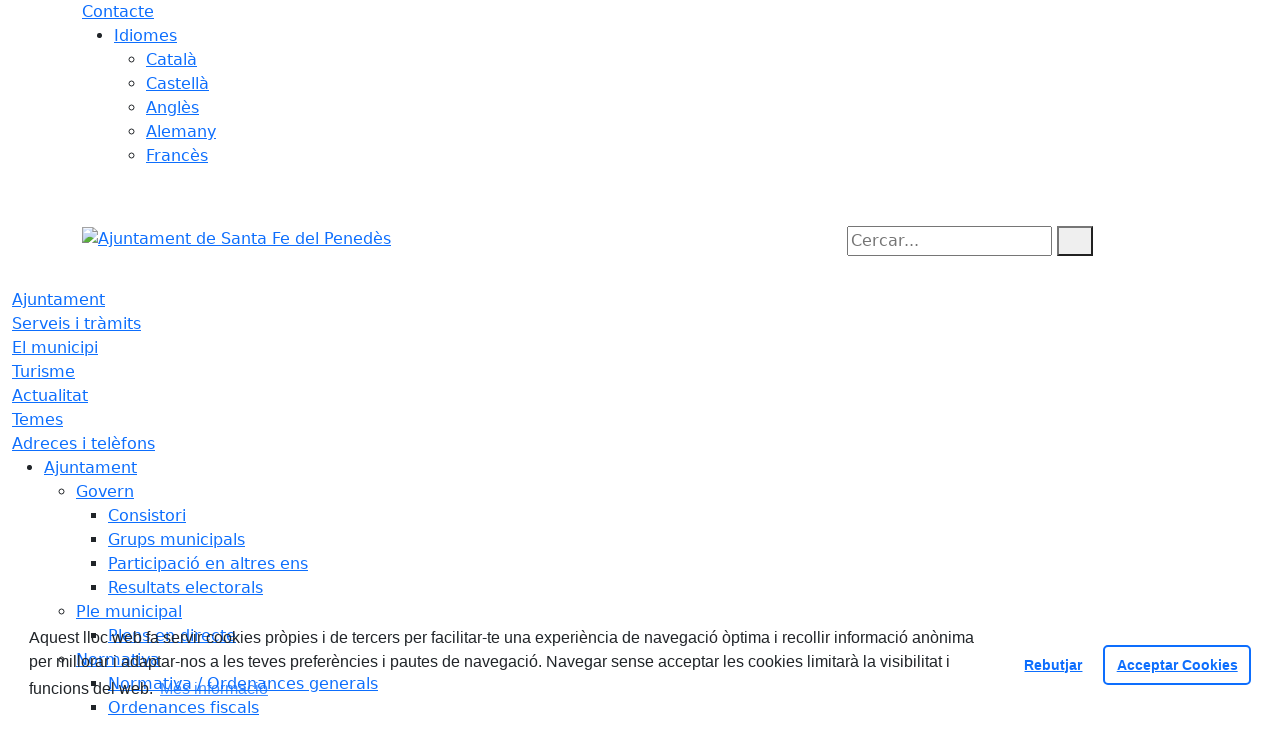

--- FILE ---
content_type: text/html; charset=utf-8
request_url: https://www.santafepenedes.cat/altres-continguts/avis-legal
body_size: 14218
content:
<!DOCTYPE HTML>
<html lang="ca" xmlns="http://www.w3.org/1999/xhtml" xml:lang="ca" >
    <head>
        <!-- Global Site Tag (gtag.js) - Google Analytics v4-->
<!-- End of code Global Site Tag (gtag.js) - Google Analytics v4-->
        <title>Avís legal - Ajuntament de Santa Fe del Penedès</title>

        <!-- METADATA -->
<meta charset="utf-8">
<meta name="viewport" content="width=device-width, initial-scale=1">
<meta name="title" lang="ca" content="Avís legal - Ajuntament de Santa Fe del Penedès">
<meta name="description" lang="ca" content="">
<meta name="author" lang="ca" content="Ajuntament de Santa Fe del Penedès">
<meta name="date" lang="ca" content="2021-03-19 14:22:35">
<meta name="generator" lang="ca" content="Ajuntament de Santa Fe del Penedès">
<meta name="robots" content="index, follow">

        <link rel="canonical" href="/altres-continguts/avis-legal">

        <link href="/front/view/js/bower_components/bootstrap/dist/css/bootstrap.min.css" rel="stylesheet" media="screen,print">

            <link rel="stylesheet" type="text/css" href="/front/view/js/bower_components/cookieconsent/build/cookieconsent.min.css">

        <!-- Real Favicon Genenrator-->
<link rel="apple-touch-icon" href="/themes/santafedelpenedes/images/favicons/apple-touch-icon.png">
<link rel="icon" type="image/png" href="/themes/santafedelpenedes/images/favicons/favicon-16x16.png" sizes="16x16">
<link rel="icon" type="image/png" href="/themes/santafedelpenedes/images/favicons/favicon-32x32.png" sizes="32x32">
<link rel="shortcut icon" href="/themes/santafedelpenedes/images/favicons/favicon.ico">
        <!-- Twitter Card data -->
<meta name="twitter:card" content="summary">
<meta name="twitter:title" content="Avís legal">
<meta name="twitter:description" content="Web oficial de l'Ajuntament de Santa Fe del Penedès: informació municipal, tràmits, notícies, agenda, directori... C/ de l’Horta, 1. 08792. T. 938 974 211">
<meta name="twitter:image" content="https://www.santafepenedes.cat/media/repository/capcaleres/capcaleres_web/cap_base_01.jpg">
    <meta name="twitter:image:alt" content=" ">
        <!-- Open Graph data -->
<meta property="og:title" content="Avís legal">
<meta property="og:type" content="website">
<meta property="og:url" content="https://www.santafepenedes.cat/altres-continguts/avis-legal">
<meta property="og:image" content="https://www.santafepenedes.cat/media/repository/capcaleres/capcaleres_web/cap_base_01.jpg">
    <meta property="og:image:alt" content=" ">
    <meta property="og:description" content="Web oficial de l'Ajuntament de Santa Fe del Penedès: informació municipal, tràmits, notícies, agenda, directori... C/ de l’Horta, 1. 08792. T. 938 974 211">
<meta property="og:site_name" content="Ajuntament de Santa Fe del Penedès"> 

        <!-- HTML5 compatible tags -->
<script>
    document.createElement('header');
    document.createElement('footer');
    document.createElement('section');
    document.createElement('aside');
    document.createElement('nav');
    document.createElement('article');
    document.createElement('hgroup');
    document.createElement('lh');
</script>
        <link rel="stylesheet" href="/front/view/js/bower_components/FreezeUI/freeze-ui.min.css">
<link rel="stylesheet" href="/front/view/js/bower_components/Leaflet/default/leaflet.css">
<link rel="stylesheet" href="/front/view/js/bower_components/Leaflet/default/Control.Loading.css">
<script  src="/front/view/js/bower_components/FreezeUI/freeze-ui.min.js"></script>
<script  src="/front/view/js/bower_components/Leaflet/default/leaflet.js"></script>
<script src="/front/view/js/bower_components/es6-promise/es6-promise.min.js"></script>
<script>ES6Promise.polyfill();</script>
<script  src='/front/view/js/bower_components/Leaflet/default/Leaflet.GoogleMutant.js'></script>
<script  src="https://maps.google.com/maps/api/js?key=AIzaSyDzMQfPcdyACxfYosZzQs43alxB8BKfkx8" async defer></script>
<script  src="/front/view/js/bower_components/Leaflet/default/leaflet.maps.js"></script>
<script  src="/front/view/js/bower_components/Leaflet/default/leaflet.clone.js"></script>
<script  src="/front/view/js/bower_components/Leaflet/default/Control.Loading.js"></script>
<script src="/front/view/js/bower_components/jquery.min/index.js"></script>        <!-- Init addHeadExtraStyles -->
        <style>html body{font-size:1em !important;} .backgroundImageHeader {background-repeat: repeat;  background-size: cover;  background-image:url("/media/repository/capcaleres/capcaleres_web/cap_base_01.jpg");} </style>
        <!-- End addHeadExtraStyles -->
        <link rel="stylesheet" type="text/css" href="/front/view/js/bower_components/bootstrap-datepicker/dist/css/bootstrap-datepicker.min.css">
        <!-- fontawesome -->
        <link rel="stylesheet" href="/front/view/js/bower_components/bootstrap-icons.min/index.css">
        <!-- Font Awesome 7 + v4-shims for backward compatibility -->
        <link href="https://cdn.jsdelivr.net/npm/@fortawesome/fontawesome-free@7.1.0/css/all.min.css" rel="stylesheet">
        <link href="https://cdn.jsdelivr.net/npm/@fortawesome/fontawesome-free@7.1.0/css/v4-shims.min.css" rel="stylesheet">
        <link rel="stylesheet" type="text/css" href="/front/view/js/bower_components/cookieconsent/build/cookieconsent.min.css">
        <!-- Popperjs -->
        <script src="/front/view/js/bower_components/popper.min/index.js"></script>
        <!-- Tempus Dominus JavaScript -->
        <script src="/front/view/js/bower_components/tempus-dominus.min.js/index.js"></script>
        <!-- Tempus Dominus Styles -->
        <link rel="stylesheet" href="/front/view/js/bower_components/tempus-dominus.min.css/index.css">

                <link rel="stylesheet" media="all" href="/themes/santafedelpenedes/styles/style.min.css">
            </head>
    <body class="page id-59">
        <header>
                                    <div class="toolbar clearfix">
    <div class="container-xl">
                <div class="fright">
            <div class="toolbarItem">
    <div class="toolbarItem page-62 page-contacte">
    <a 
        href="/altres-continguts/contacte"
        target="_self"
        rel="index, follow"
            >
        Contacte    </a>
</div>
</div>                        <div class="toolbarItem">
                <div id="toolbarLanguages">
    <ul id="languages">
        <li><a href="#">Idiomes</a>
            <ul>
                                    <li><a class="link-language" href="javascript:void(0)" data-target="https://www.santafepenedes.cat/altres-continguts/avis-legal?lang=ca" title="Català">Català</a></li>                                    <li><a class="link-language" href="javascript:void(0)" data-target="https://translate.google.es/translate?js=y&prev=_t&hl=esie=UTF-8&u=https://www.santafepenedes.cat/altres-continguts/avis-legal&sl=ca&tl=es" title="Castellà">Castellà</a></li>                                    <li><a class="link-language" href="javascript:void(0)" data-target="https://translate.google.es/translate?js=y&prev=_t&hl=enie=UTF-8&u=https://www.santafepenedes.cat/altres-continguts/avis-legal&sl=ca&tl=en" title="Anglès">Anglès</a></li>                                    <li><a class="link-language" href="javascript:void(0)" data-target="https://translate.google.es/translate?js=y&prev=_t&hl=deie=UTF-8&u=https://www.santafepenedes.cat/altres-continguts/avis-legal&sl=ca&tl=de" title="Alemany">Alemany</a></li>                                    <li><a class="link-language" href="javascript:void(0)" data-target="https://translate.google.es/translate?js=y&prev=_t&hl=frie=UTF-8&u=https://www.santafepenedes.cat/altres-continguts/avis-legal&sl=ca&tl=fr" title="Francès">Francès</a></li>                            </ul>
        </li>
    </ul>
</div>                <div class="currentDate" style='padding:9px;color:white'>
    <span id="clock" class="clock" title='Data i hora oficial' >
        24.01.2026 | 17:58    </span>
</div>            </div>
        </div>
    </div>
</div>
<div class="header backgroundImageHeader">
    <div class="branding">
        <div class="container-xl">
            <div class="row">
                <div class="col-md-8 col-sm-8 col-lg-8 logo_box">
    <a class="logo" href="/" title="Ajuntament de Santa Fe del Penedès">
        <span style="display: none">Ajuntament de Santa Fe del Penedès</span>
        <img src="/themes/santafedelpenedes/images/logos/header.png" alt="Ajuntament de Santa Fe del Penedès" width="160" height="160" id="mainLogo">
    </a>
    </div>                <div class="col-md-4 col-sm-4 col-lg-4 middle search_box">
    <form id="search_box" aria-label="Cercar:" name="search_box" method="get" action="/search">
        <label for="search" accesskey="4">
            <span class="visually-hidden">Cercar:</span>
        </label>
        <input id="search" name="search" type="text" aria-label="Cercar:" title="Cerca a tot el web" value="" placeholder="Cercar...">
        <button type="submit" title="Cerca" class="search-button" aria-label="Cerca"><i class="fa fa-search"></i></button>
    </form>
</div>
            </div>
        </div>
    </div>
        <div id="navbar-top" class="navbar navbar-expand-lg navbar-dark"><div class="nav">    <div class="container-xl">         <div class="row">              <div class="col" aria-label="menú"><div class="phoneMenuButton"><a href="#" class="phoneButton"><i class="fa fa-bars"></i></a></div>  <nav class="c-menu-mobile"><li class="c-menu-mobile__item">  <a class="c-menu-mobile__link"  href="/ajuntament" aria-label="Ajuntament"  rel="index, follow" >Ajuntament  </a></li><li class="c-menu-mobile__item">  <a class="c-menu-mobile__link"  href="/serveis-i-tramits" aria-label="Serveis i tràmits"  rel="index, follow" >Serveis i tràmits  </a></li><li class="c-menu-mobile__item">  <a class="c-menu-mobile__link"  href="/el-municipi" aria-label="El municipi"  rel="index, follow" >El municipi  </a></li><li class="c-menu-mobile__item">  <a class="c-menu-mobile__link"  href="/turisme" aria-label="Turisme"  rel="index, follow" >Turisme  </a></li><li class="c-menu-mobile__item">  <a class="c-menu-mobile__link"  href="/actualitat" aria-label="Actualitat"  rel="index, follow" >Actualitat  </a></li><li class="c-menu-mobile__item">  <a class="c-menu-mobile__link"  href="/temes" aria-label="Temes"  rel="index, follow" >Temes  </a></li><li class="c-menu-mobile__item">  <a class="c-menu-mobile__link"  href="/adreces-i-telefons" aria-label="Adreces i telèfons"  rel="index, follow" >Adreces i telèfons  </a></li>  </nav><script>$(document).ready(function () {
	$('a.phoneButton').click(function (event) {
		$('.c-menu-mobile').toggleClass('c-menu-mobile--opened');
	});
});
</script><ul class="c-menu-show-submenu-on-hover c-menu-show-submenu-on-hover__menu" ><li class="c-menu-show-submenu-on-hover__item page-1 level1"> <a class=" c-menu-show-submenu-on-hover__link"  aria-expanded="false" href="/ajuntament" aria-label="Ajuntament"  rel="index, follow" >Ajuntament</a><ul class="c-menu-show-submenu-on-hover c-menu-show-submenu-on-hover__childs" ><li class="c-menu-show-submenu-on-hover__item page-8 level2"> <a class=" c-menu-show-submenu-on-hover__link c-menu-show-submenu-on-hover__link--dropdown"  aria-expanded="false" href="/ajuntament/govern" aria-label="Govern"  rel="index, follow" >Govern</a><ul class="c-menu-show-submenu-on-hover c-menu-show-submenu-on-hover__childs" ><li class="c-menu-show-submenu-on-hover__item page-13 level3"> <a class=" c-menu-show-submenu-on-hover__link"  aria-expanded="false" href="/ajuntament/govern/consistori" aria-label="Consistori"  rel="index, follow" >Consistori</a></li><li class="c-menu-show-submenu-on-hover__item page-15 level3"> <a class=" c-menu-show-submenu-on-hover__link"  aria-expanded="false" href="/ajuntament/govern/grups-municipals" aria-label="Grups municipals"  rel="index, follow" >Grups municipals</a></li><li class="c-menu-show-submenu-on-hover__item page-81 level3"> <a class=" c-menu-show-submenu-on-hover__link"  aria-expanded="false" href="/ajuntament/govern/participacio-en-altres-ens" aria-label="Participació en altres ens"  rel="index, follow" >Participació en altres ens</a></li><li class="c-menu-show-submenu-on-hover__item page-127 level3"> <a class=" c-menu-show-submenu-on-hover__link"  aria-expanded="false" href="https://www.ccma.cat/324/eleccions-28m-2023/municipals/santa-fe-del-penedes/09080324900/" aria-label="Resultats electorals" target = "_blank" rel="index, follow" >Resultats electorals</a></li></ul></li><li class="c-menu-show-submenu-on-hover__item page-80 level2"> <a class=" c-menu-show-submenu-on-hover__link c-menu-show-submenu-on-hover__link--dropdown"  aria-expanded="false" href="/ajuntament/ple-municipal" aria-label="Ple municipal"  rel="index, follow" >Ple municipal</a><ul class="c-menu-show-submenu-on-hover c-menu-show-submenu-on-hover__childs" ><li class="c-menu-show-submenu-on-hover__item page-144 level3"> <a class=" c-menu-show-submenu-on-hover__link"  aria-expanded="false" href="/ajuntament/ple-municipal/plens-en-directe" aria-label="Plens en directe"  rel="index, follow" >Plens en directe</a></li></ul></li><li class="c-menu-show-submenu-on-hover__item page-126 level2"> <a class=" c-menu-show-submenu-on-hover__link c-menu-show-submenu-on-hover__link--dropdown"  aria-expanded="false" href="/ajuntament/normativa" aria-label="Normativa"  rel="index, follow" >Normativa</a><ul class="c-menu-show-submenu-on-hover c-menu-show-submenu-on-hover__childs" ><li class="c-menu-show-submenu-on-hover__item page-27 level3"> <a class=" c-menu-show-submenu-on-hover__link"  aria-expanded="false" href="https://www.seu-e.cat/ca/web/santafedelpenedes/govern-obert-i-transparencia/accio-de-govern-i-normativa/normativa-plans-i-programes/ordenances-reguladores-i-reglaments" aria-label="Normativa / Ordenances generals" target = "_blank" rel="index, follow" >Normativa / Ordenances generals</a></li><li class="c-menu-show-submenu-on-hover__item page-22 level3"> <a class=" c-menu-show-submenu-on-hover__link"  aria-expanded="false" href="https://www.seu-e.cat/ca/web/santafedelpenedes/govern-obert-i-transparencia/accio-de-govern-i-normativa/normativa-plans-i-programes/ordenances-fiscals" aria-label="Ordenances fiscals" target = "_blank" rel="index, follow" >Ordenances fiscals</a></li><li class="c-menu-show-submenu-on-hover__item page-28 level3"> <a class=" c-menu-show-submenu-on-hover__link"  aria-expanded="false" href="https://www.seu-e.cat/ca/web/santafedelpenedes/govern-obert-i-transparencia/accio-de-govern-i-normativa/urbanisme" aria-label="Urbanisme" target = "_blank" rel="index, follow" >Urbanisme</a></li><li class="c-menu-show-submenu-on-hover__item page-153 level3"> <a class=" c-menu-show-submenu-on-hover__link c-menu-show-submenu-on-hover__link--dropdown"  aria-expanded="false" href="/ajuntament/normativa/poum" aria-label="POUM"  rel="index, follow" >POUM</a><ul class="c-menu-show-submenu-on-hover c-menu-show-submenu-on-hover__childs" ><li class="c-menu-show-submenu-on-hover__item page-143 level4"> <a class=" c-menu-show-submenu-on-hover__link"  aria-expanded="false" href="/ajuntament/normativa/poum/poum-aprovacio-inicial" aria-label="POUM - Aprovació inicial"  rel="index, follow" >POUM - Aprovació inicial</a></li><li class="c-menu-show-submenu-on-hover__item page-154 level4"> <a class=" c-menu-show-submenu-on-hover__link"  aria-expanded="false" href="/ajuntament/normativa/poum/poum-text-refos-2017" aria-label="POUM - Text refós 2017"  rel="index, follow" >POUM - Text refós 2017</a></li></ul></li></ul></li><li class="c-menu-show-submenu-on-hover__item page-16 level2"> <a class=" c-menu-show-submenu-on-hover__link"  aria-expanded="false" href="/ajuntament/plans-campanyes-i-programes" aria-label="Plans, campanyes i programes"  rel="index, follow" >Plans, campanyes i programes</a></li><li class="c-menu-show-submenu-on-hover__item page-18 level2"> <a class=" c-menu-show-submenu-on-hover__link"  aria-expanded="false" href="/ajuntament/anuncis-edictes" aria-label="Anuncis / Edictes"  rel="index, follow" >Anuncis / Edictes</a></li><li class="c-menu-show-submenu-on-hover__item page-26 level2"> <a class=" c-menu-show-submenu-on-hover__link"  aria-expanded="false" href="/ajuntament/perfil-de-contractant" aria-label="Perfil de contractant"  rel="index, follow" >Perfil de contractant</a></li><li class="c-menu-show-submenu-on-hover__item page-179 level2"> <a class=" c-menu-show-submenu-on-hover__link"  aria-expanded="false" href="/ajuntament/179-pressupostos-i-plantilles" aria-label="Pressupostos i plantilles"  rel="index, follow" >Pressupostos i plantilles</a></li><li class="c-menu-show-submenu-on-hover__item page-122 level2"> <a class=" c-menu-show-submenu-on-hover__link"  aria-expanded="false" href="/ajuntament/seu-electronica" aria-label="Seu electrònica"  rel="index, follow" >Seu electrònica</a></li><li class="c-menu-show-submenu-on-hover__item page-123 level2"> <a class=" c-menu-show-submenu-on-hover__link"  aria-expanded="false" href="/ajuntament/govern-obert-i-transparencia" aria-label="Govern obert i Transparència"  rel="index, follow" >Govern obert i Transparència</a></li></ul></li><li class="c-menu-show-submenu-on-hover__item page-10 level1"> <a class=" c-menu-show-submenu-on-hover__link"  aria-expanded="false" href="/serveis-i-tramits" aria-label="Serveis i tràmits"  rel="index, follow" >Serveis i tràmits</a><ul class="c-menu-show-submenu-on-hover c-menu-show-submenu-on-hover__childs" ><li class="c-menu-show-submenu-on-hover__item page-167 level2"> <a class=" c-menu-show-submenu-on-hover__link c-menu-show-submenu-on-hover__link--dropdown"  aria-expanded="false" href="/serveis-i-tramits/formularis" aria-label="Formularis"  rel="index, follow" >Formularis</a><ul class="c-menu-show-submenu-on-hover c-menu-show-submenu-on-hover__childs" ><li class="c-menu-show-submenu-on-hover__item page-193 level3"> <a class=" c-menu-show-submenu-on-hover__link"  aria-expanded="false" href="/serveis-i-tramits/formularis/inscripcions-a-psicomotricitat" aria-label="Inscripcions a psicomotricitat"  rel="index, follow" >Inscripcions a psicomotricitat</a></li><li class="c-menu-show-submenu-on-hover__item page-190 level3"> <a class=" c-menu-show-submenu-on-hover__link"  aria-expanded="false" href="/serveis-i-tramits/formularis/inscripcions-a-activitats-esportives-202627" aria-label="Inscripcions a activitats esportives 2026/27"  rel="index, follow" >Inscripcions a activitats esportives 2026/27</a></li></ul></li><li class="c-menu-show-submenu-on-hover__item page-82 level2"> <a class=" c-menu-show-submenu-on-hover__link"  aria-expanded="false" href="/serveis-i-tramits/oficines-municipals" aria-label="Oficines municipals"  rel="index, follow" >Oficines municipals</a></li><li class="c-menu-show-submenu-on-hover__item page-140 level2"> <a class=" c-menu-show-submenu-on-hover__link"  aria-expanded="false" href="/serveis-i-tramits/cataleg-de-serveis" aria-label="Catàleg de Serveis"  rel="index, follow" >Catàleg de Serveis</a></li><li class="c-menu-show-submenu-on-hover__item page-31 level2"> <a class=" c-menu-show-submenu-on-hover__link"  aria-expanded="false" href="/serveis-i-tramits/tramits-i-gestions" aria-label="Tràmits i gestions"  rel="index, follow" >Tràmits i gestions</a></li><li class="c-menu-show-submenu-on-hover__item page-90 level2"> <a class=" c-menu-show-submenu-on-hover__link"  aria-expanded="false" href="/serveis-i-tramits/carpeta-ciutadana" aria-label="Carpeta ciutadana"  rel="index, follow" >Carpeta ciutadana</a></li><li class="c-menu-show-submenu-on-hover__item page-141 level2"> <a class=" c-menu-show-submenu-on-hover__link"  aria-expanded="false" href="/serveis-i-tramits/notificacions-electroniques" aria-label="Notificacions electròniques"  rel="index, follow" >Notificacions electròniques</a></li><li class="c-menu-show-submenu-on-hover__item page-148 level2"> <a class=" c-menu-show-submenu-on-hover__link"  aria-expanded="false" href="/serveis-i-tramits/verificacio-de-documents" aria-label="Verificació de documents"  rel="index, follow" >Verificació de documents</a></li><li class="c-menu-show-submenu-on-hover__item page-32 level2"> <a class=" c-menu-show-submenu-on-hover__link"  aria-expanded="false" href="/serveis-i-tramits/impostos" aria-label="Impostos"  rel="index, follow" >Impostos</a></li><li class="c-menu-show-submenu-on-hover__item page-88 level2"> <a class=" c-menu-show-submenu-on-hover__link"  aria-expanded="false" href="/serveis-i-tramits/factura-electronica" aria-label="Factura electrònica"  rel="index, follow" >Factura electrònica</a></li><li class="c-menu-show-submenu-on-hover__item page-133 level2"> <a class=" c-menu-show-submenu-on-hover__link"  aria-expanded="false" href="/serveis-i-tramits/finestreta-unica-empresarial-fue" aria-label="Finestreta Única Empresarial (FUE)"  rel="index, follow" >Finestreta Única Empresarial (FUE)</a></li></ul></li><li class="c-menu-show-submenu-on-hover__item page-2 level1"> <a class=" c-menu-show-submenu-on-hover__link"  aria-expanded="false" href="/el-municipi" aria-label="El municipi"  rel="index, follow" >El municipi</a><ul class="c-menu-show-submenu-on-hover c-menu-show-submenu-on-hover__childs" ><li class="c-menu-show-submenu-on-hover__item page-7 level2"> <a class=" c-menu-show-submenu-on-hover__link c-menu-show-submenu-on-hover__link--dropdown"  aria-expanded="false" href="/el-municipi/informacio-del-municipi" aria-label="Informació del municipi"  rel="index, follow" >Informació del municipi</a><ul class="c-menu-show-submenu-on-hover c-menu-show-submenu-on-hover__childs" ><li class="c-menu-show-submenu-on-hover__item page-44 level3"> <a class=" c-menu-show-submenu-on-hover__link"  aria-expanded="false" href="/el-municipi/informacio-del-municipi/introduccio" aria-label="Introducció"  rel="index, follow" >Introducció</a></li><li class="c-menu-show-submenu-on-hover__item page-46 level3"> <a class=" c-menu-show-submenu-on-hover__link"  aria-expanded="false" href="/el-municipi/informacio-del-municipi/historia" aria-label="Història"  rel="index, follow" >Història</a></li><li class="c-menu-show-submenu-on-hover__item page-47 level3"> <a class=" c-menu-show-submenu-on-hover__link"  aria-expanded="false" href="/el-municipi/informacio-del-municipi/el-municipi-en-xifres" aria-label="El municipi en xifres"  rel="index, follow" >El municipi en xifres</a></li><li class="c-menu-show-submenu-on-hover__item page-49 level3"> <a class=" c-menu-show-submenu-on-hover__link"  aria-expanded="false" href="/el-municipi/informacio-del-municipi/patrimoni-cultural" aria-label="Patrimoni cultural"  rel="index, follow" >Patrimoni cultural</a></li></ul></li><li class="c-menu-show-submenu-on-hover__item page-36 level2"> <a class=" c-menu-show-submenu-on-hover__link"  aria-expanded="false" href="/el-municipi/guia-de-carrers--planol" aria-label="Guia de carrers / Plànol"  rel="index, follow" >Guia de carrers / Plànol</a></li><li class="c-menu-show-submenu-on-hover__item page-48 level2"> <a class=" c-menu-show-submenu-on-hover__link"  aria-expanded="false" href="/el-municipi/informacio-geografica" aria-label="Informació geogràfica"  rel="index, follow" >Informació geogràfica</a></li><li class="c-menu-show-submenu-on-hover__item page-3 level2"> <a class=" c-menu-show-submenu-on-hover__link c-menu-show-submenu-on-hover__link--dropdown"  aria-expanded="false" href="/el-municipi/guia-del-municipi" aria-label="Guia del municipi"  rel="index, follow" >Guia del municipi</a><ul class="c-menu-show-submenu-on-hover c-menu-show-submenu-on-hover__childs" ><li class="c-menu-show-submenu-on-hover__item page-37 level3"> <a class=" c-menu-show-submenu-on-hover__link"  aria-expanded="false" href="/el-municipi/guia-del-municipi/equipaments" aria-label="Equipaments"  rel="index, follow" >Equipaments</a></li><li class="c-menu-show-submenu-on-hover__item page-39 level3"> <a class=" c-menu-show-submenu-on-hover__link"  aria-expanded="false" href="/el-municipi/guia-del-municipi/empreses-i-comercos" aria-label="Empreses i comerços"  rel="index, follow" >Empreses i comerços</a></li><li class="c-menu-show-submenu-on-hover__item page-168 level3"> <a class=" c-menu-show-submenu-on-hover__link"  aria-expanded="false" href="/el-municipi/guia-del-municipi/entitats-i-associacions" aria-label="Entitats i associacions"  rel="index, follow" >Entitats i associacions</a></li><li class="c-menu-show-submenu-on-hover__item page-42 level3"> <a class=" c-menu-show-submenu-on-hover__link"  aria-expanded="false" href="/el-municipi/guia-del-municipi/subministraments" aria-label="Subministraments"  rel="index, follow" >Subministraments</a></li><li class="c-menu-show-submenu-on-hover__item page-43 level3"> <a class=" c-menu-show-submenu-on-hover__link"  aria-expanded="false" href="/el-municipi/guia-del-municipi/emergencies" aria-label="Emergències"  rel="index, follow" >Emergències</a></li></ul></li><li class="c-menu-show-submenu-on-hover__item page-34 level2"> <a class=" c-menu-show-submenu-on-hover__link"  aria-expanded="false" href="/el-municipi/com-arribar-hi" aria-label="Com arribar-hi"  rel="index, follow" >Com arribar-hi</a></li><li class="c-menu-show-submenu-on-hover__item page-35 level2"> <a class=" c-menu-show-submenu-on-hover__link"  aria-expanded="false" href="/el-municipi/transport-public" aria-label="Transport públic"  rel="index, follow" >Transport públic</a></li></ul></li><li class="c-menu-show-submenu-on-hover__item page-131 level1"> <a class=" c-menu-show-submenu-on-hover__link"  aria-expanded="false" href="/turisme" aria-label="Turisme"  rel="index, follow" >Turisme</a><ul class="c-menu-show-submenu-on-hover c-menu-show-submenu-on-hover__childs" ><li class="c-menu-show-submenu-on-hover__item page-50 level2"> <a class=" c-menu-show-submenu-on-hover__link c-menu-show-submenu-on-hover__link--dropdown"  aria-expanded="false" href="/turisme/festes-i-fires" aria-label="Festes i fires"  rel="index, follow" >Festes i fires</a><ul class="c-menu-show-submenu-on-hover c-menu-show-submenu-on-hover__childs" ><li class="c-menu-show-submenu-on-hover__item page-188 level3"> <a class=" c-menu-show-submenu-on-hover__link"  aria-expanded="false" href="/turisme/festes-i-fires/fira-de-la-via-augusta-2025" aria-label="Fira de la Via Augusta 2025"  rel="index, follow" >Fira de la Via Augusta 2025</a></li><li class="c-menu-show-submenu-on-hover__item page-181 level3"> <a class=" c-menu-show-submenu-on-hover__link"  aria-expanded="false" href="/turisme/festes-i-fires/fira-de-la-via-augusta-2024" aria-label="Fira de la Via Augusta 2024"  rel="index, follow" >Fira de la Via Augusta 2024</a></li><li class="c-menu-show-submenu-on-hover__item page-176 level3"> <a class=" c-menu-show-submenu-on-hover__link"  aria-expanded="false" href="/turisme/festes-i-fires/fira-de-la-via-augusta-2023" aria-label="Fira de la Via Augusta 2023"  rel="index, follow" >Fira de la Via Augusta 2023</a></li><li class="c-menu-show-submenu-on-hover__item page-162 level3"> <a class=" c-menu-show-submenu-on-hover__link"  aria-expanded="false" href="/turisme/festes-i-fires/fira-de-la-via-augusta-2022" aria-label="Fira de la Via Augusta 2022"  rel="index, follow" >Fira de la Via Augusta 2022</a></li></ul></li><li class="c-menu-show-submenu-on-hover__item page-41 level2"> <a class=" c-menu-show-submenu-on-hover__link"  aria-expanded="false" href="/turisme/llocs-dinteres" aria-label="Llocs d'interès"  rel="index, follow" >Llocs d'interès</a></li><li class="c-menu-show-submenu-on-hover__item page-149 level2"> <a class=" c-menu-show-submenu-on-hover__link"  aria-expanded="false" href="/turisme/videos-destacats" aria-label="Vídeos destacats"  rel="index, follow" >Vídeos destacats</a></li><li class="c-menu-show-submenu-on-hover__item page-145 level2"> <a class=" c-menu-show-submenu-on-hover__link c-menu-show-submenu-on-hover__link--dropdown"  aria-expanded="false" href="/turisme/galeries-dimatges" aria-label="Galeries d'imatges"  rel="index, follow" >Galeries d'imatges</a><ul class="c-menu-show-submenu-on-hover c-menu-show-submenu-on-hover__childs" ><li class="c-menu-show-submenu-on-hover__item page-161 level3"> <a class=" c-menu-show-submenu-on-hover__link"  aria-expanded="false" href="/turisme/galeries-dimatges/pessebre-vivent-2021" aria-label="Pessebre-vivent 2021"  rel="index, follow" >Pessebre-vivent 2021</a></li><li class="c-menu-show-submenu-on-hover__item page-146 level3"> <a class=" c-menu-show-submenu-on-hover__link"  aria-expanded="false" href="/turisme/galeries-dimatges/festes" aria-label="Festes"  rel="index, follow" >Festes</a></li><li class="c-menu-show-submenu-on-hover__item page-147 level3"> <a class=" c-menu-show-submenu-on-hover__link"  aria-expanded="false" href="/turisme/galeries-dimatges/imatges-del-municipi" aria-label="Imatges del municipi"  rel="index, follow" >Imatges del municipi</a></li><li class="c-menu-show-submenu-on-hover__item page-155 level3"> <a class=" c-menu-show-submenu-on-hover__link"  aria-expanded="false" href="/turisme/galeries-dimatges/cronoescalada-2021" aria-label="Cronoescalada 2021"  rel="index, follow" >Cronoescalada 2021</a></li></ul></li><li class="c-menu-show-submenu-on-hover__item page-129 level2"> <a class=" c-menu-show-submenu-on-hover__link"  aria-expanded="false" href="/turisme/rutes" aria-label="Rutes"  rel="index, follow" >Rutes</a></li><li class="c-menu-show-submenu-on-hover__item page-130 level2"> <a class=" c-menu-show-submenu-on-hover__link"  aria-expanded="false" href="/turisme/on-menjar" aria-label="On menjar"  rel="index, follow" >On menjar</a></li></ul></li><li class="c-menu-show-submenu-on-hover__item page-4 level1"> <a class=" c-menu-show-submenu-on-hover__link"  aria-expanded="false" href="/actualitat" aria-label="Actualitat"  rel="index, follow" >Actualitat</a><ul class="c-menu-show-submenu-on-hover c-menu-show-submenu-on-hover__childs" ><li class="c-menu-show-submenu-on-hover__item page-128 level2"> <a class=" c-menu-show-submenu-on-hover__link"  aria-expanded="false" href="/actualitat/avisos" aria-label="Avisos"  rel="index, follow" >Avisos</a></li><li class="c-menu-show-submenu-on-hover__item page-53 level2"> <a class=" c-menu-show-submenu-on-hover__link"  aria-expanded="false" href="/actualitat/noticies" aria-label="Notícies"  rel="index, follow" >Notícies</a></li><li class="c-menu-show-submenu-on-hover__item page-54 level2"> <a class=" c-menu-show-submenu-on-hover__link"  aria-expanded="false" href="/actualitat/agenda" aria-label="Agenda"  rel="index, follow" >Agenda</a></li><li class="c-menu-show-submenu-on-hover__item page-152 level2"> <a class=" c-menu-show-submenu-on-hover__link"  aria-expanded="false" href="/actualitat/servei-informacio-municipal" aria-label="Servei d'Informació Municipal"  rel="index, follow" >Servei d'Informació Municipal</a></li><li class="c-menu-show-submenu-on-hover__item page-56 level2"> <a class=" c-menu-show-submenu-on-hover__link c-menu-show-submenu-on-hover__link--dropdown"  aria-expanded="false" href="/actualitat/butlleti-municipal" aria-label="Butlletí municipal"  rel="index, follow" >Butlletí municipal</a><ul class="c-menu-show-submenu-on-hover c-menu-show-submenu-on-hover__childs" ><li class="c-menu-show-submenu-on-hover__item page-150 level3"> <a class=" c-menu-show-submenu-on-hover__link"  aria-expanded="false" href="/actualitat/butlleti-municipal/el-butlleti-de-santa-fe" aria-label="El Butlletí de Santa Fe"  rel="index, follow" >El Butlletí de Santa Fe</a></li><li class="c-menu-show-submenu-on-hover__item page-151 level3"> <a class=" c-menu-show-submenu-on-hover__link"  aria-expanded="false" href="/actualitat/butlleti-municipal/tot-santa-fe" aria-label="Tot Santa Fe"  rel="index, follow" >Tot Santa Fe</a></li></ul></li><li class="c-menu-show-submenu-on-hover__item page-57 level2"> <a class=" c-menu-show-submenu-on-hover__link"  aria-expanded="false" href="/actualitat/rss" aria-label="RSS"  rel="index, follow" >RSS</a></li><li class="c-menu-show-submenu-on-hover__item page-58 level2"> <a class=" c-menu-show-submenu-on-hover__link"  aria-expanded="false" href="/actualitat/hemeroteca" aria-label="Hemeroteca"  rel="index, follow" >Hemeroteca</a></li></ul></li><li class="c-menu-show-submenu-on-hover__item page-93 level1"> <a class=" c-menu-show-submenu-on-hover__link"  aria-expanded="false" href="/temes" aria-label="Temes"  rel="index, follow" >Temes</a><ul class="c-menu-show-submenu-on-hover c-menu-show-submenu-on-hover__childs" ><li class="c-menu-show-submenu-on-hover__item page-139 level2"> <a class=" c-menu-show-submenu-on-hover__link"  aria-expanded="false" href="/temes/educacio" aria-label="Educació"  rel="index, follow" >Educació</a></li><li class="c-menu-show-submenu-on-hover__item page-134 level2"> <a class=" c-menu-show-submenu-on-hover__link"  aria-expanded="false" href="/temes/esport" aria-label="Esport"  rel="index, follow" >Esport</a></li><li class="c-menu-show-submenu-on-hover__item page-136 level2"> <a class=" c-menu-show-submenu-on-hover__link"  aria-expanded="false" href="/temes/cultura" aria-label="Cultura"  rel="index, follow" >Cultura</a></li><li class="c-menu-show-submenu-on-hover__item page-138 level2"> <a class=" c-menu-show-submenu-on-hover__link"  aria-expanded="false" href="/temes/salut" aria-label="Salut"  rel="index, follow" >Salut</a></li><li class="c-menu-show-submenu-on-hover__item page-137 level2"> <a class=" c-menu-show-submenu-on-hover__link"  aria-expanded="false" href="/temes/benestar-i-ciutadania" aria-label="Benestar i ciutadania"  rel="index, follow" >Benestar i ciutadania</a></li><li class="c-menu-show-submenu-on-hover__item page-135 level2"> <a class=" c-menu-show-submenu-on-hover__link"  aria-expanded="false" href="/temes/medi-ambient" aria-label="Medi ambient"  rel="index, follow" >Medi ambient</a></li></ul></li><li class="c-menu-show-submenu-on-hover__item page-5 level1"> <a class=" c-menu-show-submenu-on-hover__link"  aria-expanded="false" href="/adreces-i-telefons" aria-label="Adreces i telèfons"  rel="index, follow" >Adreces i telèfons</a></li></ul><script>$(document).ready(function(){

});</script>              </div>         </div>     </div> </div> </div>        </div>        </header>
                <section>
            <div class="content">
                <div class="container-xl columns " id="Path">
    <div class="row">
        <nav aria-label="breadcrumb">
            <ol class="breadcrumb">
            <li class="breadcrumb-item">
    <a href="/" target="_self" title="Inici">
        <span style="display: none">home</span><i class="fa fa-home" aria-hidden="true"></i>    </a>
    </li>
<li class="breadcrumb-item">
    <a href="/altres-continguts" target="_self" title="Altres continguts">
        Altres continguts    </a>
        <button class="btn dropdown-toggle" type="button" id="defaultDropdow6" data-bs-toggle="dropdown" data-bs-auto-close="true" aria-expanded="false" title="Desplega"></button>
    <ul class="dropdown-menu" aria-label="defaultDropdown6">
                    <li><a class="dropdown-item" href="/altres-continguts/avis-legal">Avís legal</a></li>
                    <li><a class="dropdown-item" href="/altres-continguts/proteccio-de-dades">Protecció de dades</a></li>
                    <li><a class="dropdown-item" href="/altres-continguts/accessibilitat">Accessibilitat</a></li>
                    <li><a class="dropdown-item" href="/altres-continguts/contacte">Contacte</a></li>
                    <li><a class="dropdown-item" href="/altres-continguts/credits">Crèdits</a></li>
            </ul>
    </li>
            </ol>
        </nav>
    </div>
</div>
                <div class="container-xl columns">
                                        <div class="row" role="main">
    <div class="col-xs-12 col-sm-12 col-md-3 col-lg-3 leftSidebar responsiveHeight" data-nosnippet>
        <nav class="menuLeft" id="Menuleft_page" aria-label="Menú Avís legal">
                    <ul>
                <li class="subMenuPage-59 current level2">
    <a href="/altres-continguts/avis-legal" target="_self" aria-current="page">
        Avís legal            </a>

    </li>
<li class="subMenuPage-60 level2">
    <a href="/altres-continguts/proteccio-de-dades" target="_self">
        Protecció de dades            </a>

    </li>
<li class="subMenuPage-61 level2">
    <a href="/altres-continguts/accessibilitat" target="_self">
        Accessibilitat            </a>

    </li>
<li class="subMenuPage-62 level2">
    <a href="/altres-continguts/contacte" target="_self">
        Contacte            </a>

    </li>
<li class="subMenuPage-63 level2">
    <a href="/altres-continguts/credits" target="_self">
        Crèdits            </a>

    </li>
            </ul>
                    </nav>
</div>
    <div class="col-xs-12 col-sm-12 col-md-9 col-lg-9 article responsiveHeight" id="readspeakerPage">
                    <div class="hideTablets">
    </div>
<h1 class="title"  id='title0' data-attribute ="Avís legal">Avís legal</h1><div class="showTablets">
    </div>
<div>
        <div class="dinamic">
                                            
                                                                                                            <div class="ddbbtext">
                            <p>L&rsquo;<strong>Ajuntament de Santa Fe del Penedès</strong> mant&eacute; aquest portal web amb l&#39;objectiu de facilitar l&rsquo;acc&eacute;s a informaci&oacute; institucional actualitzada i exacta. Intentarem corregir els errors que se&rsquo;ns indiqui amb la m&agrave;xima celeritat possible. No obstant aix&ograve;, l&rsquo;<strong>Ajuntament de Santa Fe del Penedès</strong> no pot garantir la inexist&egrave;ncia d&rsquo;errors ni que el contingut de la informaci&oacute; es trobi permanentment actualitzat.</p>

<p>De conformitat amb el Reglament (UE) 2016/679 del Parlament Europeu i del Consell, de 27 d&rsquo;abril de 2016, relatiu a la protecci&oacute; de les persones f&iacute;siques pel que fa al tractament de dades personals i a la lliure circulaci&oacute; d&rsquo;aquestes dades (RGPD), la Llei org&agrave;nica 3/2018, de 5 de desembre, de protecci&oacute; de dades personals i garantia dels drets digitals (LOPDGDD), la Llei 34/2002, d&rsquo;11 de juliol, de serveis de la societat de la informaci&oacute; i de comer&ccedil; electr&ograve;nic i la Llei 37/2007, de 16 de novembre, sobre reutilitzaci&oacute; de la informaci&oacute; del sector p&uacute;blic, s&rsquo;informa del seg&uuml;ent:</p>

<ul>
	<li><a href="#titular">Titularitat de la p&agrave;gina web</a></li>
	<li><a href="#continguts">Reproducci&oacute; de continguts propis</a></li>
	<li><a href="#links">Refer&egrave;ncies i enlla&ccedil;os a webs d&rsquo;altres organitzacions</a></li>
	<li><a href="#cookies">Advertiment sobre la utilitzaci&oacute; de galetes (cookies)</a></li>
</ul>

<p><a name="titular"></a></p>
                        </div>
                                                    
                                                                        <h2 class="subtitle" id="marcador1">Titularitat de la pàgina web</h2><br>
                                                                                        <div class="ddbbtext">
                            <ul>
	<li>Domini: <strong>www.santafepenedes.cat</strong></li>
	<li>Titular: <strong>Ajuntament de Santa Fe del Penedès</strong></li>
	<li>Adre&ccedil;a: <strong>Carrer de l'Horta, 1.</strong> <strong>08792</strong> <strong>Santa Fe del Penedès</strong>, Barcelona</li>
	<li>Tel&egrave;fon: <strong>938 974 211</strong></li>
	<li>Adre&ccedil;a electr&ograve;nica: <strong><a href="mailto:st.fe@santafepenedes.cat">st.fe@santafepenedes.cat</a></strong></li>
	<li>NIF: <strong>P0824900E</strong></li>
	<li>Dades registrals: Registre d&rsquo;ens locals de la Generalitat de Catalunya</li>
</ul>

<p><a name="continguts"></a></p>
                        </div>
                                                    
                                                                        <h2 class="subtitle" id="marcador2">Reproducció de continguts propis</h2><br>
                                                                                        <div class="ddbbtext">
                            <p>La <a href="https://transparencia.gob.es/servicios-buscador/contenido/ley.htm?id=NORMAT_E049213018268&amp;fcAct=2017-09-13T11:39:56.788Z&amp;lang=ca" target="_blank">Llei 37/2007, de 16 de novembre, sobre reutilitzaci&oacute; de la informaci&oacute; del sector p&uacute;blic</a>, que transposa la <a href="http://eur-lex.europa.eu/LexUriServ/LexUriServ.do?uri=CELEX:32003L0098:ES:HTML" target="_blank">Directiva 2003/98/CE del Parlament Europeu i del Consell</a>, regula la reutilitzaci&oacute; de la informaci&oacute; p&uacute;blica de qu&egrave; disposen les administracions i els organismes en qu&egrave; participen majorit&agrave;riament, &eacute;s a dir, el dret de tots els agents potencials del mercat a la reutilitzaci&oacute; de la informaci&oacute; de les inst&agrave;ncies p&uacute;bliques. D&#39;acord amb aquesta normativa, l&#39;Administraci&oacute; permet la reproducci&oacute;, la distribuci&oacute; i la comunicaci&oacute; p&uacute;blica de l&#39;obra i, a m&eacute;s, la transformaci&oacute; de l&#39;obra per fer-ne obres derivades, sempre que no es contradigui amb la llic&egrave;ncia o l&#39;av&iacute;s que pugui tenir una obra i que &eacute;s la que preval.</p>

<p>Per reutilitzar la informaci&oacute;, cal seguir les condicions seg&uuml;ents:</p>

<ol type="a">
	<li>No desnaturalitzar el sentit de la informaci&oacute;.</li>
	<li>Citar sempre la font de la informaci&oacute;.</li>
	<li>Esmentar la data de l&#39;&uacute;ltima actualitzaci&oacute; de la informaci&oacute;.</li>
</ol>

<p>Aix&iacute; mateix, la reutilitzaci&oacute; es pot limitar per la tutela d&#39;altres b&eacute;ns jur&iacute;dics prioritaris, com ara la protecci&oacute; de les dades personals, la intimitat o els drets de protecci&oacute; intel&middot;lectual de tercers. La reutilitzaci&oacute; d&#39;obres protegides per la propietat intel&middot;lectual es pot formalitzar mitjan&ccedil;ant l&#39;&uacute;s de llic&egrave;ncies de difusi&oacute; oberta, com les de <a href="https://creativecommons.org/licenses/?lang=ca" target="_blank">Creative Commons</a>, que cedeixen determinats drets d&#39;explotaci&oacute; de les obres. En els continguts en qu&egrave; s&#39;apliqui aquest tipus de llic&egrave;ncies, es permet la reutilitzaci&oacute; en les condicions que s&#39;hi estableixin.</p>

<p>No s&#39;autoritza en cap cas l&#39;&uacute;s de logotips, marques, escuts i s&iacute;mbols distintius de l&#39;<strong>Ajuntament de Santa Fe del Penedès</strong> en publicacions i webs que no siguin participats o patrocinats per aquesta instituci&oacute;. Aquests elements d&#39;identitat gr&agrave;fica corporativa s&oacute;n propietat exclusiva de l&#39;<strong>Ajuntament de Santa Fe del Penedès</strong> i estan protegits per la legislaci&oacute; vigent aplicable.</p>

<p><a name="links"></a></p>
                        </div>
                                                    
                                                                        <h2 class="subtitle" id="marcador3">Referències i enllaços a webs d'altres organitzacions</h2><br>
                                                                                        <div class="ddbbtext">
                            <p>Algunes p&agrave;gines d&#39;aquest web contenen refer&egrave;ncies o enlla&ccedil;os a webs d&#39;altres organitzacions. La pres&egrave;ncia d&#39;aquests enlla&ccedil;os t&eacute; una finalitat informativa i no constitueix en cap cas una invitaci&oacute; a la contractaci&oacute; de productes o serveis que s&#39;ofereixin a la p&agrave;gina web de dest&iacute;. L&#39;<strong>Ajuntament de Santa Fe del Penedès</strong> no es responsabilitza ni de l&#39;exactitud ni de l&#39;actualitzaci&oacute; d&#39;aquests webs externs.</p>

<p><a name="cookies"></a></p>
                        </div>
                                                    
                                                                        <h2 class="subtitle" id="marcador4">Advertiment sobre la utilització de galetes (cookies)</h2><br>
                                                                                        <div class="ddbbtext">
                            <p>Aquest portal web fa &uacute;s de galetes (cookies), arxius de text ubicats a l&#39;ordinador de l&#39;usuari, per tal d&#39;ajudar el lloc web a analitzar l&#39;&uacute;s que els usuaris en fan, per al correcte funcionament i visualitzaci&oacute; dels continguts publicats, aix&iacute; com tamb&eacute; per a la recollida d&#39;estad&iacute;stiques.</p>

<p>Per la recollida d&#39;estad&iacute;stiques es fa &uacute;s de Google Analytics. La informaci&oacute; que generen les galetes (incloent-hi l&#39;adre&ccedil;a IP) &eacute;s directament transmesa i arxivada per Google als servidors del lloc web. Per tal d&#39;impedir aquesta recollida de l&#39;adre&ccedil;a IP, l&#39;Ajuntament t&eacute; activada l&#39;opci&oacute; &quot;Anonymize IP&quot;, que porta incorporada el propi sistema i que emmascara els tres darrers d&iacute;gits de l&#39;adre&ccedil;a IP, de manera que l&#39;anonimitza posant-los a 0.</p>

<p>Aquest portal incorpora ginys de serveis de tercers i enlla&ccedil;os a llocs web de tercers, les pol&iacute;tiques de privacitat dels quals s&oacute;n alienes a les de l&#39;Ajuntament. A l&#39;accedir a aquells llocs, podeu decidir si accepteu les seves pol&iacute;tiques de privacitat i de cookies. Amb car&agrave;cter general, si navegueu per Internet podeu acceptar o rebutjar les cookies de tercers des de les opcions de configuraci&oacute; del vostre navegador. A cada navegador, l&#39;operativa &eacute;s diferent (la funci&oacute; &quot;Ajuda&quot; us mostrar&agrave; com fer-ho).</p>

<p>Podeu consultar les condicions de privacitat als enlla&ccedil;os seg&uuml;ents:</p>

<ul>
	<li><a href="https://policies.google.com/privacy?hl=ca" target="_blank">Condicions de privacitat de Google Analytics</a></li>
	<li><a href="https://twitter.com/privacy" target="_blank">Condicions de privacitat de Twitter</a></li>
	<li><a href="https://www.facebook.com/about/privacy/your-info-on-other" target="_blank">Condicions de privacitat de Facebook</a></li>
	<li><a href="https://instagram.com/about/legal/privacy/" target="_blank">Condicions de privacitat d&#39;Instagram</a></li>
	<li><a href="https://www.linkedin.com/legal/privacy-policy" target="_blank">Condicions de privacitat de Linkedin</a></li>
</ul>

<p>Podeu consultar les condicions de les cookies als enlla&ccedil;os seg&uuml;ents:</p>

<ul>
	<li><a href="https://www.google.com/policies/technologies/types/" target="_blank">Condicions de les cookies de Google</a></li>
	<li><a href="https://www.google.es/intl/es/policies/technologies/cookies/" target="_blank">Condicions de les cookies de Youtube</a></li>
	<li><a href="https://es-es.facebook.com/help/cookies" target="_blank">Condicions de les cookies de Facebook</a></li>
	<li><a href="https://www.linkedin.com/legal/cookie-policy" target="_blank">Condicions de les cookies de Linkedin</a></li>
</ul>

<p>Si malgrat tot voleu desactivar les galetes que recullen la informaci&oacute;, podeu rebutjar-ne l&#39;&uacute;s per mitj&agrave; de la selecci&oacute; de la configuraci&oacute; apropiada del vostre navegador. No obstant aix&ograve;, heu de saber que, si ho feu, pot ser que no pugueu fer &uacute;s de totes les funcionalitats d&#39;aquest lloc web. En utilitzar el lloc web, consentiu el tractament de les vostres dades en la forma i per a les finalitats indicades m&eacute;s amunt.</p>
                        </div>
                                        </div>                                        </div>
<div class="hideTablets">
                <div id="share"><div class="fb-like" data-send="false" data-layout="button_count" data-show-faces="false" data-font="arial"></div>
<div id="share_facebook">
    <div class="fb-share-button" data-layout="button" data-size="small" data-mobile-iframe="true">
        <a class="fb-xfbml-parse-ignore" target="_blank" aria-label="Compartir Facebook" title="Obre-ho en una finestra nova" href="https://www.facebook.com/sharer/sharer.php?u&amp;src=sdkpreparse">
            Compartir        </a>
    </div>
</div>
<div id="share_twitter">
    <a href="https://twitter.com/share" 
       class="twitter-share-button" 
       data-text="Avís legal" 
       data-align="left"
                     >Tweet</a>
</div>
</div>
    <span class="updated">Darrera actualització: 19.03.2021 | 14:22</span>
</div>
                </div>
    </div>
                </div>
            </div>
        </section>
        <footer>
            <div class="footer">
    <div class="shortcuts">
    <div class="container-xl">            
        <div class="featuredItem responsiveHeight">
    <h2 class="title">RSS</h2>
    <p class="subtitle">L'actualitat a un clic</p>
    <ul id="cm_rss">
        <li style="background-image: url('/themes/santafedelpenedes/images/ico_16_rss.png');">
    <a href="/rss/11"        
       title="Notícies">
           Notícies    </a>
</li>
<li style="background-image: url('/themes/santafedelpenedes/images/ico_16_rss.png');">
    <a href="/rss/12"        
       title="Agenda">
           Agenda    </a>
</li>
<li style="background-image: url('/themes/santafedelpenedes/images/ico_16_rss.png');">
    <a href="/rss/13"        
       title="Avisos">
           Avisos    </a>
</li>
<li style="background-image: url('/themes/santafedelpenedes/images/ico_16_rss.png');">
    <a href="/rss/22"        
       title="Anuncis">
           Anuncis    </a>
</li>
<li style="background-image: url('/themes/santafedelpenedes/images/ico_16_rss.png');">
    <a href="/rss/15"        
       title="Agenda política">
           Agenda política    </a>
</li>
<li style="background-image: url('/themes/santafedelpenedes/images/ico_16_rss.png');">
    <a href="/rss/14"        
       title="Publicacions">
           Publicacions    </a>
</li>
    </ul>
</div>
<div class="featuredItem responsiveHeight">
    <h2 class="title">Adreces i telèfons</h2>
    
    <img width="96" height="96" src="/themes/santafedelpenedes/images/icons/plugin_home.png" alt="home">

    <p class="elem_button">
        <a href="/adreces-i-telefons" title="Adreces i telèfons">
            Accedeix        </a>
    </p>
</div>
<div class="featuredItem">
    <h2 class="title">Meteo</h2>
    <div id="cm_meteosat">
        <ul class="bxslider">
            <li>
    Diumenge, 25 de gener    <img width="80" height="80"
        alt="sol i n�vols alts"
        src="/themes/santafedelpenedes/images/meteocat/nubsol.png"
    >
    <p>
        T.Màx: 13&deg;
        <br>
        T.Min: 3&deg;
    </p>
            <p>
            Tarda
            <img alt="entre mig i molt ennuvolat" width="24" height="24"
                src="/themes/santafedelpenedes/images/meteocat/nuvol.png"
            >
        </p>
    </li>
<li>
    Dilluns, 26 de gener    <img width="80" height="80"
        alt="sol"
        src="/themes/santafedelpenedes/images/meteocat/sol.png"
    >
    <p>
        T.Màx: 13&deg;
        <br>
        T.Min: 4&deg;
    </p>
            <p>
            Tarda
            <img alt="sol i n�vols alts" width="24" height="24"
                src="/themes/santafedelpenedes/images/meteocat/nubsol.png"
            >
        </p>
    </li>
        </ul>
        <div class="outside">
            <p><span id="slider-prev"></span><span id="slider-next"></span></p>
        </div>

    </div>
</div>
<div id="cm_planol" class="featuredItem responsiveHeight">
    <h2 class="title">Plànol / Carrers</h2>

    <img width="96" height="96" src="/themes/santafedelpenedes/images/icons/plugin_map.png" alt="mapa">

    <p class="elem_button">
        <a href="/el-municipi/guia-de-carrers--planol" title="Plànol">
            Accedeix        </a>
    </p>
</div>
    </div>
</div>
    <div class="hightlights">
        <div class="container-xl">
            <div class="highlights">
    <ul class="bxslider">
        <li>
        <a href="https://www.ccapenedes.cat/" target="_blank" class="banner">
            <img src="/media/repository/baners_destacats/allargat/logo100x100_2-1.png" alt="Va al consell comarcal" class="banner">
        Consell Comarcal de l'Alt Penedès        </a>
    </li>
<li>
        <a href="https://www.penedescultura.cat/" target="_blank" class="banner">
            <img src="/media/repository/baners_destacats/allargat/logo100x100_1-1.png" alt="Va al Penedès Cultura" class="banner">
        Penedès Cultura        </a>
    </li>
    </ul>
</div>        </div>
    </div>
    <nav class="menu" aria-label="Peu de menú">
        <ul class="container-xl sitemap">
            <li class="page-1 Inferior">  <a class="page-1" href="/ajuntament" aria-label="Ajuntament" target="_self" rel="index, follow" >Ajuntament  </a><ul id="footer-menu-1"><li class="subMenuPage-8">  <a class="subMenuPage-8" href="/ajuntament/govern" aria-label="Govern" target="_self" rel="index, follow" >Govern  </a></li><li class="subMenuPage-80">  <a class="subMenuPage-80" href="/ajuntament/ple-municipal" aria-label="Ple municipal" target="_self" rel="index, follow" >Ple municipal  </a></li><li class="subMenuPage-126">  <a class="subMenuPage-126" href="/ajuntament/normativa" aria-label="Normativa" target="_self" rel="index, follow" >Normativa  </a></li><li class="subMenuPage-16">  <a class="subMenuPage-16" href="/ajuntament/plans-campanyes-i-programes" aria-label="Plans, campanyes i programes" target="_self" rel="index, follow" >Plans, campanyes i programes  </a></li><li class="subMenuPage-18">  <a class="subMenuPage-18" href="/ajuntament/anuncis-edictes" aria-label="Anuncis / Edictes" target="_self" rel="index, follow" >Anuncis / Edictes  </a></li><li class="subMenuPage-26">  <a class="subMenuPage-26" href="/ajuntament/perfil-de-contractant" aria-label="Perfil de contractant" target="_self" rel="index, follow" >Perfil de contractant  </a></li><li class="subMenuPage-179">  <a class="subMenuPage-179" href="/ajuntament/179-pressupostos-i-plantilles" aria-label="Pressupostos i plantilles" target="_self" rel="index, follow" >Pressupostos i plantilles  </a></li><li class="subMenuPage-122">  <a class="subMenuPage-122" href="/ajuntament/seu-electronica" aria-label="Seu electrònica" target="_self" rel="index, follow" >Seu electrònica  </a></li><li class="subMenuPage-123">  <a class="subMenuPage-123" href="/ajuntament/govern-obert-i-transparencia" aria-label="Govern obert i Transparència" target="_self" rel="index, follow" >Govern obert i Transparència  </a></li></ul></li><li class="page-10 Inferior">  <a class="page-10" href="/serveis-i-tramits" aria-label="Serveis i tràmits" target="_self" rel="index, follow" >Serveis i tràmits  </a><ul id="footer-menu-10"><li class="subMenuPage-167">  <a class="subMenuPage-167" href="/serveis-i-tramits/formularis" aria-label="Formularis" target="_self" rel="index, follow" >Formularis  </a></li><li class="subMenuPage-82">  <a class="subMenuPage-82" href="/serveis-i-tramits/oficines-municipals" aria-label="Oficines municipals" target="_self" rel="index, follow" >Oficines municipals  </a></li><li class="subMenuPage-140">  <a class="subMenuPage-140" href="/serveis-i-tramits/cataleg-de-serveis" aria-label="Catàleg de Serveis" target="_self" rel="index, follow" >Catàleg de Serveis  </a></li><li class="subMenuPage-31">  <a class="subMenuPage-31" href="/serveis-i-tramits/tramits-i-gestions" aria-label="Tràmits i gestions" target="_self" rel="index, follow" >Tràmits i gestions  </a></li><li class="subMenuPage-90">  <a class="subMenuPage-90" href="/serveis-i-tramits/carpeta-ciutadana" aria-label="Carpeta ciutadana" target="_self" rel="index, follow" >Carpeta ciutadana  </a></li><li class="subMenuPage-141">  <a class="subMenuPage-141" href="/serveis-i-tramits/notificacions-electroniques" aria-label="Notificacions electròniques" target="_self" rel="index, follow" >Notificacions electròniques  </a></li><li class="subMenuPage-148">  <a class="subMenuPage-148" href="/serveis-i-tramits/verificacio-de-documents" aria-label="Verificació de documents" target="_self" rel="index, follow" >Verificació de documents  </a></li><li class="subMenuPage-32">  <a class="subMenuPage-32" href="/serveis-i-tramits/impostos" aria-label="Impostos" target="_self" rel="index, follow" >Impostos  </a></li><li class="subMenuPage-88">  <a class="subMenuPage-88" href="/serveis-i-tramits/factura-electronica" aria-label="Factura electrònica" target="_self" rel="index, follow" >Factura electrònica  </a></li><li class="subMenuPage-133">  <a class="subMenuPage-133" href="/serveis-i-tramits/finestreta-unica-empresarial-fue" aria-label="Finestreta Única Empresarial (FUE)" target="_self" rel="index, follow" >Finestreta Única Empresarial (FUE)  </a></li></ul></li><li class="page-2 Inferior">  <a class="page-2" href="/el-municipi" aria-label="El municipi" target="_self" rel="index, follow" >El municipi  </a><ul id="footer-menu-2"><li class="subMenuPage-7">  <a class="subMenuPage-7" href="/el-municipi/informacio-del-municipi" aria-label="Informació del municipi" target="_self" rel="index, follow" >Informació del municipi  </a></li><li class="subMenuPage-36">  <a class="subMenuPage-36" href="/el-municipi/guia-de-carrers--planol" aria-label="Guia de carrers / Plànol" target="_self" rel="index, follow" >Guia de carrers / Plànol  </a></li><li class="subMenuPage-48">  <a class="subMenuPage-48" href="/el-municipi/informacio-geografica" aria-label="Informació geogràfica" target="_self" rel="index, follow" >Informació geogràfica  </a></li><li class="subMenuPage-3">  <a class="subMenuPage-3" href="/el-municipi/guia-del-municipi" aria-label="Guia del municipi" target="_self" rel="index, follow" >Guia del municipi  </a></li><li class="subMenuPage-34">  <a class="subMenuPage-34" href="/el-municipi/com-arribar-hi" aria-label="Com arribar-hi" target="_self" rel="index, follow" >Com arribar-hi  </a></li><li class="subMenuPage-35">  <a class="subMenuPage-35" href="/el-municipi/transport-public" aria-label="Transport públic" target="_self" rel="index, follow" >Transport públic  </a></li></ul></li><li class="page-131 Inferior">  <a class="page-131" href="/turisme" aria-label="Turisme" target="_self" rel="index, follow" >Turisme  </a><ul id="footer-menu-131"><li class="subMenuPage-50">  <a class="subMenuPage-50" href="/turisme/festes-i-fires" aria-label="Festes i fires" target="_self" rel="index, follow" >Festes i fires  </a></li><li class="subMenuPage-41">  <a class="subMenuPage-41" href="/turisme/llocs-dinteres" aria-label="Llocs d'interès" target="_self" rel="index, follow" >Llocs d'interès  </a></li><li class="subMenuPage-149">  <a class="subMenuPage-149" href="/turisme/videos-destacats" aria-label="Vídeos destacats" target="_self" rel="index, follow" >Vídeos destacats  </a></li><li class="subMenuPage-145">  <a class="subMenuPage-145" href="/turisme/galeries-dimatges" aria-label="Galeries d'imatges" target="_self" rel="index, follow" >Galeries d'imatges  </a></li><li class="subMenuPage-129">  <a class="subMenuPage-129" href="/turisme/rutes" aria-label="Rutes" target="_self" rel="index, follow" >Rutes  </a></li><li class="subMenuPage-130">  <a class="subMenuPage-130" href="/turisme/on-menjar" aria-label="On menjar" target="_self" rel="index, follow" >On menjar  </a></li></ul></li><li class="page-4 Inferior">  <a class="page-4" href="/actualitat" aria-label="Actualitat" target="_self" rel="index, follow" >Actualitat  </a><ul id="footer-menu-4"><li class="subMenuPage-128">  <a class="subMenuPage-128" href="/actualitat/avisos" aria-label="Avisos" target="_self" rel="index, follow" >Avisos  </a></li><li class="subMenuPage-53">  <a class="subMenuPage-53" href="/actualitat/noticies" aria-label="Notícies" target="_self" rel="index, follow" >Notícies  </a></li><li class="subMenuPage-54">  <a class="subMenuPage-54" href="/actualitat/agenda" aria-label="Agenda" target="_self" rel="index, follow" >Agenda  </a></li><li class="subMenuPage-152">  <a class="subMenuPage-152" href="/actualitat/servei-informacio-municipal" aria-label="Servei d'Informació Municipal" target="_self" rel="index, follow" >Servei d'Informació Municipal  </a></li><li class="subMenuPage-56">  <a class="subMenuPage-56" href="/actualitat/butlleti-municipal" aria-label="Butlletí municipal" target="_self" rel="index, follow" >Butlletí municipal  </a></li><li class="subMenuPage-57">  <a class="subMenuPage-57" href="/actualitat/rss" aria-label="RSS" target="_self" rel="index, follow" >RSS  </a></li><li class="subMenuPage-58">  <a class="subMenuPage-58" href="/actualitat/hemeroteca" aria-label="Hemeroteca" target="_self" rel="index, follow" >Hemeroteca  </a></li></ul></li><li class="page-93 Inferior">  <a class="page-93" href="/temes" aria-label="Temes" target="_self" rel="index, follow" >Temes  </a><ul id="footer-menu-93"><li class="subMenuPage-139">  <a class="subMenuPage-139" href="/temes/educacio" aria-label="Educació" target="_self" rel="index, follow" >Educació  </a></li><li class="subMenuPage-134">  <a class="subMenuPage-134" href="/temes/esport" aria-label="Esport" target="_self" rel="index, follow" >Esport  </a></li><li class="subMenuPage-136">  <a class="subMenuPage-136" href="/temes/cultura" aria-label="Cultura" target="_self" rel="index, follow" >Cultura  </a></li><li class="subMenuPage-138">  <a class="subMenuPage-138" href="/temes/salut" aria-label="Salut" target="_self" rel="index, follow" >Salut  </a></li><li class="subMenuPage-137">  <a class="subMenuPage-137" href="/temes/benestar-i-ciutadania" aria-label="Benestar i ciutadania" target="_self" rel="index, follow" >Benestar i ciutadania  </a></li><li class="subMenuPage-135">  <a class="subMenuPage-135" href="/temes/medi-ambient" aria-label="Medi ambient" target="_self" rel="index, follow" >Medi ambient  </a></li></ul></li>        </ul>
    </nav>
    <div class="links">
        <div class="container-xl">
            <div class="row">
                <div class="xxss col-md-6 col-sm-6 col-lg-6 middle">                
                        <span class="titol">Xarxes socials:</span>
  
    <a target="_blank" aria-label="Facebook" href="https://www.facebook.com/AjuntamentSantaFePenedes/" title="Obre en finestra nova: Facebook">
        <span style="display: none">Facebook</span>
        <img src="/themes/santafedelpenedes/images/icons/social/facebook.png" alt="Facebook" width="32" height="32">
    </a>
  
    <a target="_blank" aria-label="Youtube" href="https://www.youtube.com/channel/UC5CbygbYrujY3lQni8hi6lA" title="Obre en finestra nova: Youtube">
        <span style="display: none">Youtube</span>
        <img src="/themes/santafedelpenedes/images/icons/social/youtube.png" alt="Youtube" width="32" height="32">
    </a>
  
    <a target="_blank" aria-label="Instagram" href="https://www.instagram.com/ajuntamentdesantafe/" title="Obre en finestra nova: Instagram">
        <span style="display: none">Instagram</span>
        <img src="/themes/santafedelpenedes/images/icons/social/instagram.png" alt="Instagram" width="32" height="32">
    </a>
                </div>
                <div class="col-md-6 col-sm-6 col-lg-6 middle">
                    <nav class="menu"><ul id="Inferior2"><li class="page-63">  <a href="/altres-continguts/credits" aria-label="Crèdits" target="_self" rel="index, follow" >Crèdits  </a></li><li class="page-62">  <a href="/altres-continguts/contacte" aria-label="Contacte" target="_self" rel="index, follow" >Contacte  </a></li><li class="page-60">  <a href="/altres-continguts/proteccio-de-dades" aria-label="Protecció de dades" target="_self" rel="index, follow" >Protecció de dades  </a></li><li class="page-59">  <a href="/altres-continguts/avis-legal" aria-label="Avís legal" target="_self" rel="index, follow" >Avís legal  </a></li><li class="page-61">  <a href="/altres-continguts/accessibilitat" aria-label="Accessibilitat" target="_self" rel="index, follow" >Accessibilitat  </a></li></ul></nav>                </div>
            </div>
        </div>
    </div>
    <div class="contact">
        <div class="container-xl">
            <div class="row">
                <address class="address col-md-6 col-sm-6 col-lg-6">
    <div class="title">
        Ajuntament de Santa Fe del Penedès    </div>
    Carrer de l'Horta, 1<br>08792 Santa Fe del Penedès<br>Tel. 938 974 211<br>NIF P0824900E<br></address><div class="diba col-md-6 col-sm-6 col-lg-6" id="diba-partner">
    <div class="title">
        Amb la col·laboració de:    </div>
    <a href="http://diba.cat/" target="_blank" aria-label="Anar a la web Diputació de Barcelona" title="Obre en finestra nova: Diputació de Barcelona">
        <span style="display: none">Diputació de Barcelona</span>
        <img src="/front/view//images/dibaBlanc.png" alt="Diputació de Barcelona" width="124" height="40">
    </a>
</div>            </div>
        </div>
    </div>
</div>
        </footer>
        <!-- Addding third-party libraries -->
<!--<script src="https://ajax.googleapis.com/ajax/libs/jquery/1.9.1/jquery.min.js"></script>-->
<script src="/front/view/js/bower_components/jquery/dist/jquery.min.js?ver=1692353787"></script>
<script src="/front/view/js/bower_components/jquery-ui/jquery-ui.min.js?ver=1692353787"></script>
<script src="/front/view/js/bower_components/bootstrap/dist/js/bootstrap.bundle.min.js?ver=1692353787"></script>
<script src="/front/view/js/bower_components/bxslider-4/dist/jquery.bxslider.js?ver=1692353787"></script>
<script src="/front/view/js/bower_components/jscal/index.js?ver=1692353787"></script>
<script src="/common/bower_components/select2/dist/js/select2.min.js"></script>
<script src="/common/bower_components/select2/dist/js/i18n/ca.js"></script>
<script src="/front/view/js/bower_components/masonry-layout/dist/masonry.pkgd.min.js?ver=1692353787"></script>
<script src="/front/view/js/bower_components/jquery.prettyPhoto/index.js?ver=1692353787"></script>
<script>
    $(document).ready(function(){
                    $("a[rel^='prettyPhoto']").prettyPhoto();
            $("a[rel^='prettyFrame']").prettyPhoto();
            });
</script>
<!--
<script src="/front/view/js/bower_components/cookieconsent/build/cookieconsent.min.js?ver=1692353787"></script>
-->
<!-- Size sensor -->
<!--
<script src="/front/view/js/bower_components/css-element-queries/src/ResizeSensor.js?ver=1692353787"></script>
<script src="/front/view/js/bower_components/css-element-queries/src/ElementQueries.js?ver=1692353787"></script>
-->
<!-- Adding our js functions -->
<script src="/front/view/js/constants.js?ver=1692353787"></script>
<script src="/front/view/js/functions.js?ver=1692353787"></script>
<script src="/front/view/js/functions/footer.js?ver=1692353787"></script>


<script src="/front/view/js/bower_components/bootstrap-datepicker/dist/js/bootstrap-datepicker.min.js?ver=1692353787"></script>
<script>
        var TWITTER = true;
            var FACEBOOK = true;
        $(window).on("load", function() {
        start();
    });
            $(document).ready(function() {
        if (typeof articlesId !== 'undefined') {
            var today = new Date();
                        var date = today
                        articlesId.push('internal_calendar');

            var oneYearAfter = new Date();
            oneYearAfter.setDate(oneYearAfter.getDate() + 365);
            for (id in articlesId) {
                Calendar.setup({
                    id: articlesId[id],
                    cont: "dv_calendar_" + articlesId[id],
                    fdow: 1,
                    date: date,
                    noScroll: true,
                    bottomBar: false,
                    max: oneYearAfter,
                    animation: false,
                    titleFormat: "%B %Y",
                    dateInfo: getDateInfo
                });
                setEqualContentColumns();
            }
        }
    });

    </script>
<script src="/front/view/js/bower_components/cookieconsent/build/cookieconsent.min.js?ver=1692353787"></script>
<script>
    var COOKIES_MSG = `Aquest lloc web fa servir cookies pròpies i de tercers per facilitar-te una experiència de navegació òptima i recollir informació anònima per millorar i adaptar-nos a les teves preferències i pautes de navegació. Navegar sense acceptar les cookies limitarà la visibilitat i funcions del web.`;
    window.cookieconsent.initialise({
        "palette": {
            "button": {
                "background": "#f1d600",
                "width": "160px"
            }
        },
        "theme": "classic",
        "type": "opt-in",
        "content": {
            "message": COOKIES_MSG,
            "dismiss": "Rebutjar",
            "deny": "Rebutjar",
            "allow": "Acceptar Cookies",
            "link": "Més informació",
            "href": "/cookies"
        },
        elements: {
            deny: '<a aria-label="Rebutjar cookies" role="button" tabindex="0" class="cc-btn cc-deny">{{deny}}</a>',
            allow: '<a aria-label="Acceptar cookies" role="button" tabindex="0" class="cc-btn cc-allow">{{allow}}</a>',
            link: '<a aria-label="Més informació sobre les cookies" tabindex="0"  class="cc-link" href="{{href}}" target="_blank">{{link}}</a>',
            messagelink: '<span id="cookieconsent:desc" class="cc-message">{{message}} <a aria-label="Més informació sobre les cookies" role=button tabindex="0" class="cc-link" href="{{href}}" rel="noopener noreferrer nofollow" target="{{target}}">{{link}}</a></span>',
          }
    });
</script>
        <!-- CSS final-->

        <script>
          const css = "";
          const style = document.createElement('style');
          style.textContent = css;
          document.head.appendChild(style);
        </script>

        <!-- Start Modal views-->
        
        <div class="modal fade" id="videoModal" tabindex="-1" role="dialog"  aria-hidden="true">
    <div class="modal-dialog modal-dialog-centered" role="document">
        <div class="modal-content">
            <div class="modal-header">
                <div class="title-head"></div>
            </div>
            <div class="modal-body">
                <div class="tiktok-div-embed"></div>
                <iframe id="iframeVideo" title='Vídeo' class="iframeVideo" allowfullscreen></iframe>
            </div>
            <div class="modal-footer">
                <span id="titleVideo" class="titleVideo"></span>
                <a id="closeModalVideo" class="close" href="javascript:void(0)"><span style="display: none">X</span></a>
            </div>
        </div>
    </div>
</div>        <div class="modal fade" id="pdfModal" tabindex="-1" role="dialog"  aria-hidden="true">
    <div id="documentDialog" class="modal-dialog modal-dialog-centered" role="document">
        <div class="modal-content">
            <div class="modal-header">
                <div class="title-head"></div>
            </div>
            <div class="modal-body">
                <iframe id="iframePdf" title='Document' class="pdfview" style="width: 100%; height: 100%"></iframe>
            </div>
            <div class="modal-footer">
                <span id="titlePdf" class="titlePdf"></span>
                <a id="closeModalPDF" class="close" href="javascript:void(0)"><span style="display: none">X</span></a>
            </div>
        </div>
    </div>
</div>        <!-- End Modal views -->
        <script src="/front/view/js/endScript.js?ver=1692353787"></script>
        <!-- Només activar per desenvolupament
        <script src="../../../node_modules/axe-core/axe.js"></script>
        <script src="../../../dist/my-first-webpack.bundle.js"></script>
        -->
                <script>
            $(document).ready(function () {
                startClock(1769273900);
                if (typeof (callMenuAfterJQueryLoaded) == "function") {
                    callMenuAfterJQueryLoaded();
                }
                
                datepickerInit();
                carouselControlSmall();

                if (typeof (callMenuBeforeJQueryLoaded) == "function") {
                    callMenuBeforeJQueryLoaded();
                }

                if (typeof (callMenuBeforeTopJQueryLoaded) == "function") {
                    callMenuBeforeTopJQueryLoaded();
                }
                addAttributesDivVcards();
                modalsImage();
                modalsVideo();
                modalsPdf();
                translateWeb();
                var carousel = $('#carouselControls');
                carousel.on('slide.bs.carousel', function (event) {
                    toSlideImage(event);
                });
                /** Només activar per desenvolupament
                axe.configure({
                    locale: {
                        lang: 'es',
                    }
                });

                axe.run().then(results => {
                        if (results.violations.length) {
                            console.log(results.violations);
                            throw new Error('Accessibility issues found');
                        }
                    })
                    .catch(err => {
                        console.log('Something bad happened:', err.message);
                    });
                */
            });

            $(window).resize(function() {
                equalHeightIconTime();
            })
        </script>
            </body>
</html>
